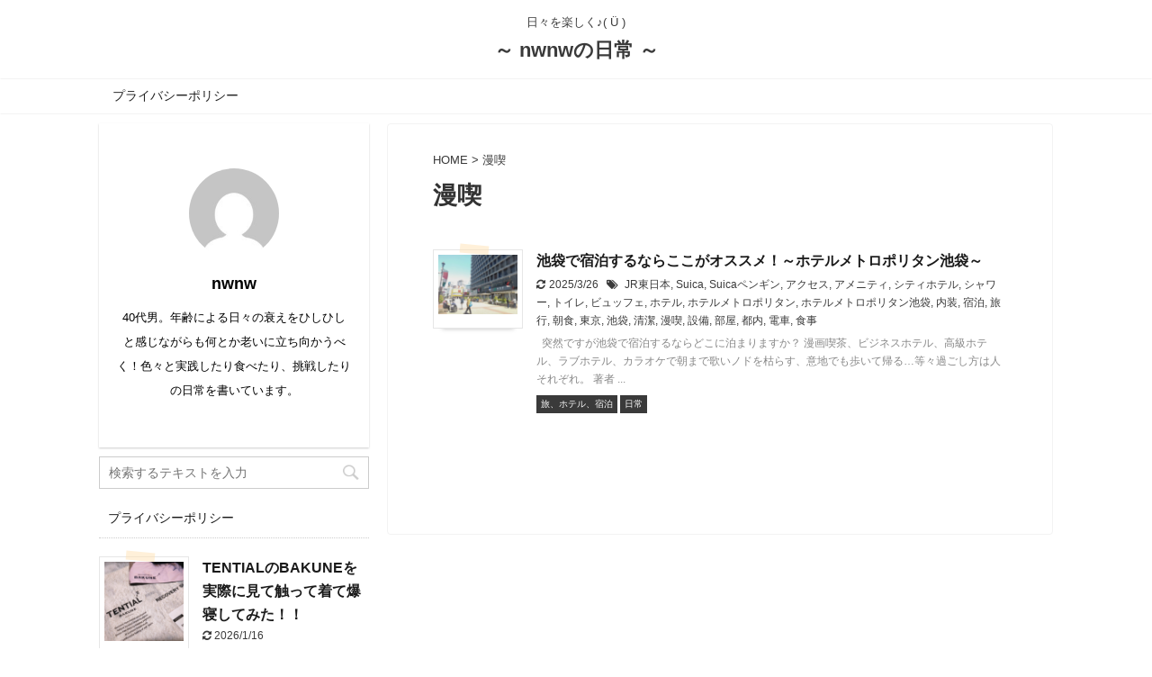

--- FILE ---
content_type: text/html; charset=UTF-8
request_url: https://nwnw0511.com/tag/%E6%BC%AB%E5%96%AB/
body_size: 14235
content:
<!DOCTYPE html>
<!--[if lt IE 7]>
<html class="ie6" lang="ja"> <![endif]-->
<!--[if IE 7]>
<html class="i7" lang="ja"> <![endif]-->
<!--[if IE 8]>
<html class="ie" lang="ja"> <![endif]-->
<!--[if gt IE 8]><!-->
<html lang="ja" class="header-bar-fixable">
	<!--<![endif]-->
	<head prefix="og: http://ogp.me/ns# fb: http://ogp.me/ns/fb# article: http://ogp.me/ns/article#">
		<meta charset="UTF-8" >
		<meta name="viewport" content="width=device-width,initial-scale=1.0,user-scalable=no,viewport-fit=cover">
		<meta name="format-detection" content="telephone=no" >

					<meta name="robots" content="noindex,follow">
		
		<link rel="alternate" type="application/rss+xml" title="～ nwnwの日常 ～ RSS Feed" href="https://nwnw0511.com/feed/" />
		<link rel="pingback" href="https://nwnw0511.com/xmlrpc.php" >
		<!--[if lt IE 9]>
		<script src="https://nwnw0511.com/wp-content/themes/affinger5/js/html5shiv.js"></script>
		<![endif]-->
				<meta name='robots' content='max-image-preview:large' />
<title>漫喫 - ～ nwnwの日常 ～</title>
<link rel='dns-prefetch' href='//ajax.googleapis.com' />
<link rel='dns-prefetch' href='//www.googletagmanager.com' />
<link rel='dns-prefetch' href='//pagead2.googlesyndication.com' />
<style id='wp-img-auto-sizes-contain-inline-css' type='text/css'>
img:is([sizes=auto i],[sizes^="auto," i]){contain-intrinsic-size:3000px 1500px}
/*# sourceURL=wp-img-auto-sizes-contain-inline-css */
</style>
<style id='wp-emoji-styles-inline-css' type='text/css'>

	img.wp-smiley, img.emoji {
		display: inline !important;
		border: none !important;
		box-shadow: none !important;
		height: 1em !important;
		width: 1em !important;
		margin: 0 0.07em !important;
		vertical-align: -0.1em !important;
		background: none !important;
		padding: 0 !important;
	}
/*# sourceURL=wp-emoji-styles-inline-css */
</style>
<style id='wp-block-library-inline-css' type='text/css'>
:root{--wp-block-synced-color:#7a00df;--wp-block-synced-color--rgb:122,0,223;--wp-bound-block-color:var(--wp-block-synced-color);--wp-editor-canvas-background:#ddd;--wp-admin-theme-color:#007cba;--wp-admin-theme-color--rgb:0,124,186;--wp-admin-theme-color-darker-10:#006ba1;--wp-admin-theme-color-darker-10--rgb:0,107,160.5;--wp-admin-theme-color-darker-20:#005a87;--wp-admin-theme-color-darker-20--rgb:0,90,135;--wp-admin-border-width-focus:2px}@media (min-resolution:192dpi){:root{--wp-admin-border-width-focus:1.5px}}.wp-element-button{cursor:pointer}:root .has-very-light-gray-background-color{background-color:#eee}:root .has-very-dark-gray-background-color{background-color:#313131}:root .has-very-light-gray-color{color:#eee}:root .has-very-dark-gray-color{color:#313131}:root .has-vivid-green-cyan-to-vivid-cyan-blue-gradient-background{background:linear-gradient(135deg,#00d084,#0693e3)}:root .has-purple-crush-gradient-background{background:linear-gradient(135deg,#34e2e4,#4721fb 50%,#ab1dfe)}:root .has-hazy-dawn-gradient-background{background:linear-gradient(135deg,#faaca8,#dad0ec)}:root .has-subdued-olive-gradient-background{background:linear-gradient(135deg,#fafae1,#67a671)}:root .has-atomic-cream-gradient-background{background:linear-gradient(135deg,#fdd79a,#004a59)}:root .has-nightshade-gradient-background{background:linear-gradient(135deg,#330968,#31cdcf)}:root .has-midnight-gradient-background{background:linear-gradient(135deg,#020381,#2874fc)}:root{--wp--preset--font-size--normal:16px;--wp--preset--font-size--huge:42px}.has-regular-font-size{font-size:1em}.has-larger-font-size{font-size:2.625em}.has-normal-font-size{font-size:var(--wp--preset--font-size--normal)}.has-huge-font-size{font-size:var(--wp--preset--font-size--huge)}.has-text-align-center{text-align:center}.has-text-align-left{text-align:left}.has-text-align-right{text-align:right}.has-fit-text{white-space:nowrap!important}#end-resizable-editor-section{display:none}.aligncenter{clear:both}.items-justified-left{justify-content:flex-start}.items-justified-center{justify-content:center}.items-justified-right{justify-content:flex-end}.items-justified-space-between{justify-content:space-between}.screen-reader-text{border:0;clip-path:inset(50%);height:1px;margin:-1px;overflow:hidden;padding:0;position:absolute;width:1px;word-wrap:normal!important}.screen-reader-text:focus{background-color:#ddd;clip-path:none;color:#444;display:block;font-size:1em;height:auto;left:5px;line-height:normal;padding:15px 23px 14px;text-decoration:none;top:5px;width:auto;z-index:100000}html :where(.has-border-color){border-style:solid}html :where([style*=border-top-color]){border-top-style:solid}html :where([style*=border-right-color]){border-right-style:solid}html :where([style*=border-bottom-color]){border-bottom-style:solid}html :where([style*=border-left-color]){border-left-style:solid}html :where([style*=border-width]){border-style:solid}html :where([style*=border-top-width]){border-top-style:solid}html :where([style*=border-right-width]){border-right-style:solid}html :where([style*=border-bottom-width]){border-bottom-style:solid}html :where([style*=border-left-width]){border-left-style:solid}html :where(img[class*=wp-image-]){height:auto;max-width:100%}:where(figure){margin:0 0 1em}html :where(.is-position-sticky){--wp-admin--admin-bar--position-offset:var(--wp-admin--admin-bar--height,0px)}@media screen and (max-width:600px){html :where(.is-position-sticky){--wp-admin--admin-bar--position-offset:0px}}

/*# sourceURL=wp-block-library-inline-css */
</style><style id='global-styles-inline-css' type='text/css'>
:root{--wp--preset--aspect-ratio--square: 1;--wp--preset--aspect-ratio--4-3: 4/3;--wp--preset--aspect-ratio--3-4: 3/4;--wp--preset--aspect-ratio--3-2: 3/2;--wp--preset--aspect-ratio--2-3: 2/3;--wp--preset--aspect-ratio--16-9: 16/9;--wp--preset--aspect-ratio--9-16: 9/16;--wp--preset--color--black: #000000;--wp--preset--color--cyan-bluish-gray: #abb8c3;--wp--preset--color--white: #ffffff;--wp--preset--color--pale-pink: #f78da7;--wp--preset--color--vivid-red: #cf2e2e;--wp--preset--color--luminous-vivid-orange: #ff6900;--wp--preset--color--luminous-vivid-amber: #fcb900;--wp--preset--color--light-green-cyan: #7bdcb5;--wp--preset--color--vivid-green-cyan: #00d084;--wp--preset--color--pale-cyan-blue: #8ed1fc;--wp--preset--color--vivid-cyan-blue: #0693e3;--wp--preset--color--vivid-purple: #9b51e0;--wp--preset--color--soft-red: #e6514c;--wp--preset--color--light-grayish-red: #fdebee;--wp--preset--color--vivid-yellow: #ffc107;--wp--preset--color--very-pale-yellow: #fffde7;--wp--preset--color--very-light-gray: #fafafa;--wp--preset--color--very-dark-gray: #313131;--wp--preset--color--original-color-a: #43a047;--wp--preset--color--original-color-b: #795548;--wp--preset--color--original-color-c: #ec407a;--wp--preset--color--original-color-d: #9e9d24;--wp--preset--gradient--vivid-cyan-blue-to-vivid-purple: linear-gradient(135deg,rgb(6,147,227) 0%,rgb(155,81,224) 100%);--wp--preset--gradient--light-green-cyan-to-vivid-green-cyan: linear-gradient(135deg,rgb(122,220,180) 0%,rgb(0,208,130) 100%);--wp--preset--gradient--luminous-vivid-amber-to-luminous-vivid-orange: linear-gradient(135deg,rgb(252,185,0) 0%,rgb(255,105,0) 100%);--wp--preset--gradient--luminous-vivid-orange-to-vivid-red: linear-gradient(135deg,rgb(255,105,0) 0%,rgb(207,46,46) 100%);--wp--preset--gradient--very-light-gray-to-cyan-bluish-gray: linear-gradient(135deg,rgb(238,238,238) 0%,rgb(169,184,195) 100%);--wp--preset--gradient--cool-to-warm-spectrum: linear-gradient(135deg,rgb(74,234,220) 0%,rgb(151,120,209) 20%,rgb(207,42,186) 40%,rgb(238,44,130) 60%,rgb(251,105,98) 80%,rgb(254,248,76) 100%);--wp--preset--gradient--blush-light-purple: linear-gradient(135deg,rgb(255,206,236) 0%,rgb(152,150,240) 100%);--wp--preset--gradient--blush-bordeaux: linear-gradient(135deg,rgb(254,205,165) 0%,rgb(254,45,45) 50%,rgb(107,0,62) 100%);--wp--preset--gradient--luminous-dusk: linear-gradient(135deg,rgb(255,203,112) 0%,rgb(199,81,192) 50%,rgb(65,88,208) 100%);--wp--preset--gradient--pale-ocean: linear-gradient(135deg,rgb(255,245,203) 0%,rgb(182,227,212) 50%,rgb(51,167,181) 100%);--wp--preset--gradient--electric-grass: linear-gradient(135deg,rgb(202,248,128) 0%,rgb(113,206,126) 100%);--wp--preset--gradient--midnight: linear-gradient(135deg,rgb(2,3,129) 0%,rgb(40,116,252) 100%);--wp--preset--font-size--small: 13px;--wp--preset--font-size--medium: 20px;--wp--preset--font-size--large: 36px;--wp--preset--font-size--x-large: 42px;--wp--preset--spacing--20: 0.44rem;--wp--preset--spacing--30: 0.67rem;--wp--preset--spacing--40: 1rem;--wp--preset--spacing--50: 1.5rem;--wp--preset--spacing--60: 2.25rem;--wp--preset--spacing--70: 3.38rem;--wp--preset--spacing--80: 5.06rem;--wp--preset--shadow--natural: 6px 6px 9px rgba(0, 0, 0, 0.2);--wp--preset--shadow--deep: 12px 12px 50px rgba(0, 0, 0, 0.4);--wp--preset--shadow--sharp: 6px 6px 0px rgba(0, 0, 0, 0.2);--wp--preset--shadow--outlined: 6px 6px 0px -3px rgb(255, 255, 255), 6px 6px rgb(0, 0, 0);--wp--preset--shadow--crisp: 6px 6px 0px rgb(0, 0, 0);}:where(.is-layout-flex){gap: 0.5em;}:where(.is-layout-grid){gap: 0.5em;}body .is-layout-flex{display: flex;}.is-layout-flex{flex-wrap: wrap;align-items: center;}.is-layout-flex > :is(*, div){margin: 0;}body .is-layout-grid{display: grid;}.is-layout-grid > :is(*, div){margin: 0;}:where(.wp-block-columns.is-layout-flex){gap: 2em;}:where(.wp-block-columns.is-layout-grid){gap: 2em;}:where(.wp-block-post-template.is-layout-flex){gap: 1.25em;}:where(.wp-block-post-template.is-layout-grid){gap: 1.25em;}.has-black-color{color: var(--wp--preset--color--black) !important;}.has-cyan-bluish-gray-color{color: var(--wp--preset--color--cyan-bluish-gray) !important;}.has-white-color{color: var(--wp--preset--color--white) !important;}.has-pale-pink-color{color: var(--wp--preset--color--pale-pink) !important;}.has-vivid-red-color{color: var(--wp--preset--color--vivid-red) !important;}.has-luminous-vivid-orange-color{color: var(--wp--preset--color--luminous-vivid-orange) !important;}.has-luminous-vivid-amber-color{color: var(--wp--preset--color--luminous-vivid-amber) !important;}.has-light-green-cyan-color{color: var(--wp--preset--color--light-green-cyan) !important;}.has-vivid-green-cyan-color{color: var(--wp--preset--color--vivid-green-cyan) !important;}.has-pale-cyan-blue-color{color: var(--wp--preset--color--pale-cyan-blue) !important;}.has-vivid-cyan-blue-color{color: var(--wp--preset--color--vivid-cyan-blue) !important;}.has-vivid-purple-color{color: var(--wp--preset--color--vivid-purple) !important;}.has-black-background-color{background-color: var(--wp--preset--color--black) !important;}.has-cyan-bluish-gray-background-color{background-color: var(--wp--preset--color--cyan-bluish-gray) !important;}.has-white-background-color{background-color: var(--wp--preset--color--white) !important;}.has-pale-pink-background-color{background-color: var(--wp--preset--color--pale-pink) !important;}.has-vivid-red-background-color{background-color: var(--wp--preset--color--vivid-red) !important;}.has-luminous-vivid-orange-background-color{background-color: var(--wp--preset--color--luminous-vivid-orange) !important;}.has-luminous-vivid-amber-background-color{background-color: var(--wp--preset--color--luminous-vivid-amber) !important;}.has-light-green-cyan-background-color{background-color: var(--wp--preset--color--light-green-cyan) !important;}.has-vivid-green-cyan-background-color{background-color: var(--wp--preset--color--vivid-green-cyan) !important;}.has-pale-cyan-blue-background-color{background-color: var(--wp--preset--color--pale-cyan-blue) !important;}.has-vivid-cyan-blue-background-color{background-color: var(--wp--preset--color--vivid-cyan-blue) !important;}.has-vivid-purple-background-color{background-color: var(--wp--preset--color--vivid-purple) !important;}.has-black-border-color{border-color: var(--wp--preset--color--black) !important;}.has-cyan-bluish-gray-border-color{border-color: var(--wp--preset--color--cyan-bluish-gray) !important;}.has-white-border-color{border-color: var(--wp--preset--color--white) !important;}.has-pale-pink-border-color{border-color: var(--wp--preset--color--pale-pink) !important;}.has-vivid-red-border-color{border-color: var(--wp--preset--color--vivid-red) !important;}.has-luminous-vivid-orange-border-color{border-color: var(--wp--preset--color--luminous-vivid-orange) !important;}.has-luminous-vivid-amber-border-color{border-color: var(--wp--preset--color--luminous-vivid-amber) !important;}.has-light-green-cyan-border-color{border-color: var(--wp--preset--color--light-green-cyan) !important;}.has-vivid-green-cyan-border-color{border-color: var(--wp--preset--color--vivid-green-cyan) !important;}.has-pale-cyan-blue-border-color{border-color: var(--wp--preset--color--pale-cyan-blue) !important;}.has-vivid-cyan-blue-border-color{border-color: var(--wp--preset--color--vivid-cyan-blue) !important;}.has-vivid-purple-border-color{border-color: var(--wp--preset--color--vivid-purple) !important;}.has-vivid-cyan-blue-to-vivid-purple-gradient-background{background: var(--wp--preset--gradient--vivid-cyan-blue-to-vivid-purple) !important;}.has-light-green-cyan-to-vivid-green-cyan-gradient-background{background: var(--wp--preset--gradient--light-green-cyan-to-vivid-green-cyan) !important;}.has-luminous-vivid-amber-to-luminous-vivid-orange-gradient-background{background: var(--wp--preset--gradient--luminous-vivid-amber-to-luminous-vivid-orange) !important;}.has-luminous-vivid-orange-to-vivid-red-gradient-background{background: var(--wp--preset--gradient--luminous-vivid-orange-to-vivid-red) !important;}.has-very-light-gray-to-cyan-bluish-gray-gradient-background{background: var(--wp--preset--gradient--very-light-gray-to-cyan-bluish-gray) !important;}.has-cool-to-warm-spectrum-gradient-background{background: var(--wp--preset--gradient--cool-to-warm-spectrum) !important;}.has-blush-light-purple-gradient-background{background: var(--wp--preset--gradient--blush-light-purple) !important;}.has-blush-bordeaux-gradient-background{background: var(--wp--preset--gradient--blush-bordeaux) !important;}.has-luminous-dusk-gradient-background{background: var(--wp--preset--gradient--luminous-dusk) !important;}.has-pale-ocean-gradient-background{background: var(--wp--preset--gradient--pale-ocean) !important;}.has-electric-grass-gradient-background{background: var(--wp--preset--gradient--electric-grass) !important;}.has-midnight-gradient-background{background: var(--wp--preset--gradient--midnight) !important;}.has-small-font-size{font-size: var(--wp--preset--font-size--small) !important;}.has-medium-font-size{font-size: var(--wp--preset--font-size--medium) !important;}.has-large-font-size{font-size: var(--wp--preset--font-size--large) !important;}.has-x-large-font-size{font-size: var(--wp--preset--font-size--x-large) !important;}
/*# sourceURL=global-styles-inline-css */
</style>

<style id='classic-theme-styles-inline-css' type='text/css'>
/*! This file is auto-generated */
.wp-block-button__link{color:#fff;background-color:#32373c;border-radius:9999px;box-shadow:none;text-decoration:none;padding:calc(.667em + 2px) calc(1.333em + 2px);font-size:1.125em}.wp-block-file__button{background:#32373c;color:#fff;text-decoration:none}
/*# sourceURL=/wp-includes/css/classic-themes.min.css */
</style>
<link rel='stylesheet' id='contact-form-7-css' href='https://nwnw0511.com/wp-content/plugins/contact-form-7/includes/css/styles.css?ver=6.1.4' type='text/css' media='all' />
<link rel='stylesheet' id='toc-screen-css' href='https://nwnw0511.com/wp-content/plugins/table-of-contents-plus/screen.min.css?ver=2411.1' type='text/css' media='all' />
<link rel='stylesheet' id='normalize-css' href='https://nwnw0511.com/wp-content/themes/affinger5/css/normalize.css?ver=1.5.9' type='text/css' media='all' />
<link rel='stylesheet' id='font-awesome-css' href='https://nwnw0511.com/wp-content/themes/affinger5/css/fontawesome/css/font-awesome.min.css?ver=4.7.0' type='text/css' media='all' />
<link rel='stylesheet' id='font-awesome-animation-css' href='https://nwnw0511.com/wp-content/themes/affinger5/css/fontawesome/css/font-awesome-animation.min.css?ver=6.9' type='text/css' media='all' />
<link rel='stylesheet' id='st_svg-css' href='https://nwnw0511.com/wp-content/themes/affinger5/st_svg/style.css?ver=6.9' type='text/css' media='all' />
<link rel='stylesheet' id='slick-css' href='https://nwnw0511.com/wp-content/themes/affinger5/vendor/slick/slick.css?ver=1.8.0' type='text/css' media='all' />
<link rel='stylesheet' id='slick-theme-css' href='https://nwnw0511.com/wp-content/themes/affinger5/vendor/slick/slick-theme.css?ver=1.8.0' type='text/css' media='all' />
<link rel='stylesheet' id='style-css' href='https://nwnw0511.com/wp-content/themes/affinger5/style.css?ver=6.9' type='text/css' media='all' />
<link rel='stylesheet' id='single-css' href='https://nwnw0511.com/wp-content/themes/affinger5/st-rankcss.php' type='text/css' media='all' />
<link rel='stylesheet' id='st-themecss-css' href='https://nwnw0511.com/wp-content/themes/affinger5/st-themecss-loader.php?ver=6.9' type='text/css' media='all' />
<script type="text/javascript" src="//ajax.googleapis.com/ajax/libs/jquery/1.11.3/jquery.min.js?ver=1.11.3" id="jquery-js"></script>

<!-- Site Kit によって追加された Google タグ（gtag.js）スニペット -->
<!-- Google アナリティクス スニペット (Site Kit が追加) -->
<script type="text/javascript" src="https://www.googletagmanager.com/gtag/js?id=G-K0X5GRGKM8" id="google_gtagjs-js" async></script>
<script type="text/javascript" id="google_gtagjs-js-after">
/* <![CDATA[ */
window.dataLayer = window.dataLayer || [];function gtag(){dataLayer.push(arguments);}
gtag("set","linker",{"domains":["nwnw0511.com"]});
gtag("js", new Date());
gtag("set", "developer_id.dZTNiMT", true);
gtag("config", "G-K0X5GRGKM8");
//# sourceURL=google_gtagjs-js-after
/* ]]> */
</script>
<link rel="https://api.w.org/" href="https://nwnw0511.com/wp-json/" /><link rel="alternate" title="JSON" type="application/json" href="https://nwnw0511.com/wp-json/wp/v2/tags/1169" /><meta name="generator" content="Site Kit by Google 1.170.0" /><meta name="google-site-verification" content="7N8HXu22TNR_rJnbJUyIhObzXSnziQiNUzbjPCu3Cr8" />

<!-- Site Kit が追加した Google AdSense メタタグ -->
<meta name="google-adsense-platform-account" content="ca-host-pub-2644536267352236">
<meta name="google-adsense-platform-domain" content="sitekit.withgoogle.com">
<!-- Site Kit が追加した End Google AdSense メタタグ -->
<style type="text/css">.recentcomments a{display:inline !important;padding:0 !important;margin:0 !important;}</style><style type="text/css" id="custom-background-css">
body.custom-background { background-color: #ffffff; }
</style>
	
<!-- Google AdSense スニペット (Site Kit が追加) -->
<script type="text/javascript" async="async" src="https://pagead2.googlesyndication.com/pagead/js/adsbygoogle.js?client=ca-pub-7296296155290948&amp;host=ca-host-pub-2644536267352236" crossorigin="anonymous"></script>

<!-- (ここまで) Google AdSense スニペット (Site Kit が追加) -->
<script data-ad-client="ca-pub-7296296155290948" async src="https://pagead2.googlesyndication.com/pagead/js/adsbygoogle.js"></script><link rel="alternate" type="application/rss+xml" title="RSS" href="https://nwnw0511.com/rsslatest.xml" />			<script>
		(function (i, s, o, g, r, a, m) {
			i['GoogleAnalyticsObject'] = r;
			i[r] = i[r] || function () {
					(i[r].q = i[r].q || []).push(arguments)
				}, i[r].l = 1 * new Date();
			a = s.createElement(o),
				m = s.getElementsByTagName(o)[0];
			a.async = 1;
			a.src = g;
			m.parentNode.insertBefore(a, m)
		})(window, document, 'script', '//www.google-analytics.com/analytics.js', 'ga');

		ga('create', 'UA-159973699-1', 'auto');
		ga('send', 'pageview');

	</script>
				<!-- OGP -->
	
						<meta name="twitter:card" content="summary_large_image">
				<meta name="twitter:site" content="@nwnw26456521">
		<meta name="twitter:title" content="～ nwnwの日常 ～">
		<meta name="twitter:description" content="日々を楽しく♪( Ü )">
		<meta name="twitter:image" content="https://nwnw0511.com/wp-content/themes/affinger5/images/no-img.png">
		<!-- /OGP -->
		



<script>
	jQuery(function(){
		jQuery('.st-btn-open').click(function(){
			jQuery(this).next('.st-slidebox').stop(true, true).slideToggle();
			jQuery(this).addClass('st-btn-open-click');
		});
	});
</script>

	<script>
		jQuery(function(){
		jQuery('.post h2 , .h2modoki').wrapInner('<span class="st-dash-design"></span>');
		}) 
	</script>
<script>
jQuery(function(){
  jQuery('#st-tab-menu li').on('click', function(){
    if(jQuery(this).not('active')){
      jQuery(this).addClass('active').siblings('li').removeClass('active');
      var index = jQuery('#st-tab-menu li').index(this);
      jQuery('#st-tab-box div').eq(index).addClass('active').siblings('div').removeClass('active');
    }
  });
});
</script>

<script>
	jQuery(function(){
		jQuery("#toc_container:not(:has(ul ul))").addClass("only-toc");
		jQuery(".st-ac-box ul:has(.cat-item)").each(function(){
			jQuery(this).addClass("st-ac-cat");
		});
	});
</script>

<script>
	jQuery(function(){
							jQuery( '.post h5:not(.st-css-no):not(.st-matome):not(.rankh5):not(.point):not(.st-cardbox-t):not(.popular-t):not(.kanren-t):not(.popular-t)' ).wrap( '<div class="st-h5husen-shadow"></div>' );
			jQuery( '.h5modoki' ).wrap( '<div class="st-h5husen-shadow"></div>' );
				jQuery('.st-star').parent('.rankh4').css('padding-bottom','5px'); // スターがある場合のランキング見出し調整
	});
</script>

	<script>
		(function (window, document, $, undefined) {
			'use strict';

			var largeScreen = window.matchMedia('screen and (min-width: 960px)');

			function resetStickyPosition() {
				$('.st-sticky, thead th, thead td').css('top', '');
			}

			function updateStickyPosition() {
				var $headerBar      = $('#s-navi dl.acordion');
				var headerBarHeight = $headerBar.height();
				var scrollTop       = $(window).scrollTop();

				$('.st-sticky, thead th, thead td').each(function (index, element) {
					var $element = $(element);
					var tagName  = $element.prop('nodeName');
					var elementTop;

					if (tagName === 'TH' || tagName === 'TD') {
						if ($element.closest('.scroll-box').length) {
							return;
						}

						elementTop = $element.parent('tr').offset().top;
					} else {
						elementTop = $element.offset().top;
					}

					if (scrollTop + headerBarHeight > elementTop) {
						if (parseInt($element.css('top'), 10) !== headerBarHeight) {
							$element.css('top', headerBarHeight);
						}
					} else {
						$element.css('top', '');
					}
				});
			}

			function resetContentPosition() {
				$('header').css('padding-top', '');
				$('#headbox-bg').css('margin-top', '');
			}

			function fixContentPosition() {
				var $headerBar = $('#s-navi dl.acordion');
				var height     = $headerBar.height();

				$headerBar.css('padding-top', height);
				$headerBar.css('margin-top', -height);
			}

			function onScroll() {
				updateStickyPosition();
			}

			function onLargeScreen() {
				$(window).off('scroll', onScroll);

				resetContentPosition();
				resetStickyPosition();
			}

			function onSmallScreen() {
				$(window).on('scroll', onScroll);

				fixContentPosition();
				updateStickyPosition();
			}

			function initialize() {
				largeScreen.addListener(function (mql) {
					if (mql.matches) {
						onLargeScreen();
					} else {
						onSmallScreen();
					}
				});

				if (largeScreen.matches) {
					onLargeScreen();
				} else {
					onSmallScreen();
				}
			}

			$(function () {
				initialize();
			});
		}(window, window.document, jQuery));

		$(function() { 
			$( window ).scroll( function () {
				if ( jQuery(this).scrollTop() > 100 ) {
					$('#s-navi dl.acordion').addClass('ac-shadow');
				} else {
					$('#s-navi dl.acordion').removeClass('ac-shadow');
				}
			});
		});
	</script>
			</head>
	<body class="archive tag tag-1169 custom-background wp-theme-affinger5 not-front-page" >

				<div id="st-ami">
				<div id="wrapper" class="">
				<div id="wrapper-in">
					<header id="st-headwide">
						<div id="headbox-bg">
							<div id="headbox">

									<nav id="s-navi" class="pcnone" data-st-nav data-st-nav-type="fixed">
			<dl class="acordion is-active" data-st-nav-primary>
				<dt class="trigger">
					<p class="acordion_button"><span class="op"><i class="fa st-svg-menu_thin"></i></span></p>
					
								<!-- 追加メニュー -->
								
								<!-- 追加メニュー2 -->
								
									</dt>

				<dd class="acordion_tree">
					<div class="acordion_tree_content">

						

														<div class="menu"><ul>
<li class="page_item page-item-3"><a href="https://nwnw0511.com/privacy-policy/"><span class="menu-item-label">プライバシーポリシー</span></a></li>
</ul></div>
							<div class="clear"></div>

						
					</div>
				</dd>
			</dl>

					</nav>
	
								<div id="header-l">
									
									<div id="st-text-logo">
										
            
			
				<!-- キャプション -->
				                
					              		 	 <p class="descr sitenametop">
               		     	日々を楽しく♪( Ü )               			 </p>
					                    
				                
				<!-- ロゴ又はブログ名 -->
				              		  <p class="sitename"><a href="https://nwnw0511.com/">
                  		                      		    ～ nwnwの日常 ～                   		               		  </a></p>
            					<!-- ロゴ又はブログ名ここまで -->

			    
		
    									</div>
								</div><!-- /#header-l -->

								<div id="header-r" class="smanone">
									
								</div><!-- /#header-r -->
							</div><!-- /#headbox-bg -->
						</div><!-- /#headbox clearfix -->

						
						
						
						
											
	<div id="gazou-wide">
							<div id="st-menubox">
			<div id="st-menuwide">
				<nav class="menu"><ul>
<li class="page_item page-item-3"><a href="https://nwnw0511.com/privacy-policy/">プライバシーポリシー</a></li>
</ul></nav>
			</div>
		</div>
			
		
			</div>
					
					
					</header>

					

					<div id="content-w">

					
					
					


<div id="content" class="clearfix">
	<div id="contentInner">
		<main >
			<article>
				<!--ぱんくず -->
									<div id="breadcrumb">
					<ol>
						<li><a href="https://nwnw0511.com"><span>HOME</span></a> > </li>
						<li>漫喫</li>
					</ol>
					</div>
								<!--/ ぱんくず -->
				<!--ループ開始-->
				<h1 class="entry-title">
											漫喫									</h1>
				<div class="kanren ">
						<dl class="clearfix">
			<dt><a href="https://nwnw0511.com/ikebukuro-hotel-metropolitan/">
											<img width="2560" height="1920" src="https://nwnw0511.com/wp-content/uploads/2023/03/23-03-16-03-12-11-042_deco-scaled.jpg" class="attachment-full size-full wp-post-image" alt="" decoding="async" fetchpriority="high" srcset="https://nwnw0511.com/wp-content/uploads/2023/03/23-03-16-03-12-11-042_deco-scaled.jpg 2560w, https://nwnw0511.com/wp-content/uploads/2023/03/23-03-16-03-12-11-042_deco-800x600.jpg 800w, https://nwnw0511.com/wp-content/uploads/2023/03/23-03-16-03-12-11-042_deco-768x576.jpg 768w, https://nwnw0511.com/wp-content/uploads/2023/03/23-03-16-03-12-11-042_deco-1536x1152.jpg 1536w, https://nwnw0511.com/wp-content/uploads/2023/03/23-03-16-03-12-11-042_deco-2048x1536.jpg 2048w" sizes="(max-width: 2560px) 100vw, 2560px" />									</a></dt>
			<dd>
								<h3><a href="https://nwnw0511.com/ikebukuro-hotel-metropolitan/">
						池袋で宿泊するならここがオススメ！～ホテルメトロポリタン池袋～					</a></h3>

					<div class="blog_info">
		<p>
							<i class="fa fa-refresh"></i>2025/3/26										&nbsp;<span class="pcone">
						<i class="fa fa-tags"></i>&nbsp;<a href="https://nwnw0511.com/tag/jr%e6%9d%b1%e6%97%a5%e6%9c%ac/" rel="tag">JR東日本</a>, <a href="https://nwnw0511.com/tag/suica/" rel="tag">Suica</a>, <a href="https://nwnw0511.com/tag/suica%e3%83%9a%e3%83%b3%e3%82%ae%e3%83%b3/" rel="tag">Suicaペンギン</a>, <a href="https://nwnw0511.com/tag/%e3%82%a2%e3%82%af%e3%82%bb%e3%82%b9/" rel="tag">アクセス</a>, <a href="https://nwnw0511.com/tag/%e3%82%a2%e3%83%a1%e3%83%8b%e3%83%86%e3%82%a3/" rel="tag">アメニティ</a>, <a href="https://nwnw0511.com/tag/%e3%82%b7%e3%83%86%e3%82%a3%e3%83%9b%e3%83%86%e3%83%ab/" rel="tag">シティホテル</a>, <a href="https://nwnw0511.com/tag/%e3%82%b7%e3%83%a3%e3%83%af%e3%83%bc/" rel="tag">シャワー</a>, <a href="https://nwnw0511.com/tag/%e3%83%88%e3%82%a4%e3%83%ac/" rel="tag">トイレ</a>, <a href="https://nwnw0511.com/tag/%e3%83%93%e3%83%a5%e3%83%83%e3%83%95%e3%82%a7/" rel="tag">ビュッフェ</a>, <a href="https://nwnw0511.com/tag/%e3%83%9b%e3%83%86%e3%83%ab/" rel="tag">ホテル</a>, <a href="https://nwnw0511.com/tag/%e3%83%9b%e3%83%86%e3%83%ab%e3%83%a1%e3%83%88%e3%83%ad%e3%83%9d%e3%83%aa%e3%82%bf%e3%83%b3/" rel="tag">ホテルメトロポリタン</a>, <a href="https://nwnw0511.com/tag/%e3%83%9b%e3%83%86%e3%83%ab%e3%83%a1%e3%83%88%e3%83%ad%e3%83%9d%e3%83%aa%e3%82%bf%e3%83%b3%e6%b1%a0%e8%a2%8b/" rel="tag">ホテルメトロポリタン池袋</a>, <a href="https://nwnw0511.com/tag/%e5%86%85%e8%a3%85/" rel="tag">内装</a>, <a href="https://nwnw0511.com/tag/%e5%ae%bf%e6%b3%8a/" rel="tag">宿泊</a>, <a href="https://nwnw0511.com/tag/%e6%97%85%e8%a1%8c/" rel="tag">旅行</a>, <a href="https://nwnw0511.com/tag/%e6%9c%9d%e9%a3%9f/" rel="tag">朝食</a>, <a href="https://nwnw0511.com/tag/%e6%9d%b1%e4%ba%ac/" rel="tag">東京</a>, <a href="https://nwnw0511.com/tag/%e6%b1%a0%e8%a2%8b/" rel="tag">池袋</a>, <a href="https://nwnw0511.com/tag/%e6%b8%85%e6%bd%94/" rel="tag">清潔</a>, <a href="https://nwnw0511.com/tag/%e6%bc%ab%e5%96%ab/" rel="tag">漫喫</a>, <a href="https://nwnw0511.com/tag/%e8%a8%ad%e5%82%99/" rel="tag">設備</a>, <a href="https://nwnw0511.com/tag/%e9%83%a8%e5%b1%8b/" rel="tag">部屋</a>, <a href="https://nwnw0511.com/tag/%e9%83%bd%e5%86%85/" rel="tag">都内</a>, <a href="https://nwnw0511.com/tag/%e9%9b%bb%e8%bb%8a/" rel="tag">電車</a>, <a href="https://nwnw0511.com/tag/%e9%a3%9f%e4%ba%8b/" rel="tag">食事</a>				</span></p>
				</div>

					<div class="st-excerpt smanone">
		<p>&nbsp; 突然ですが池袋で宿泊するならどこに泊まりますか？ 漫画喫茶、ビジネスホテル、高級ホテル、ラブホテル、カラオケで朝まで歌いノドを枯らす、意地でも歩いて帰る…等々過ごし方は人それぞれ。 著者 ... </p>
	</div>
				<div class="st-catgroup-under">
	
	<p class="st-catgroup itiran-category">
		<a href="https://nwnw0511.com/category/%e6%97%85%e3%80%81%e3%83%9b%e3%83%86%e3%83%ab%e3%80%81%e5%ae%bf%e6%b3%8a/" title="View all posts in 旅、ホテル、宿泊" rel="category tag"><span class="catname st-catid1126">旅、ホテル、宿泊</span></a> <a href="https://nwnw0511.com/category/%e6%97%a5%e5%b8%b8/" title="View all posts in 日常" rel="category tag"><span class="catname st-catid11">日常</span></a>	</p>
</div>			</dd>
		</dl>
	</div>
					<div class="st-pagelink">
		<div class="st-pagelink-in">
				</div>
	</div>
			</article>
		</main>
	</div>
	<!-- /#contentInner -->
	<div id="side">
	<aside>

					<div class="side-topad">
				<div id="authorst_widget-1" class="ad widget_authorst_widget"><div class="st-author-box st-author-master">

<div class="st-author-profile">
		<div class="st-author-profile-avatar">
					<img alt='' src='https://secure.gravatar.com/avatar/c8fc57567438a5f11faf8bd6f797d1b35af6cda93522a6aab5cd569d16a53d0a?s=150&#038;d=mm&#038;r=g' srcset='https://secure.gravatar.com/avatar/c8fc57567438a5f11faf8bd6f797d1b35af6cda93522a6aab5cd569d16a53d0a?s=300&#038;d=mm&#038;r=g 2x' class='avatar avatar-150 photo' height='150' width='150' loading='lazy' decoding='async'/>			</div>

	<div class="post st-author-profile-content">
		<p class="st-author-nickname">nwnw</p>
		<p class="st-author-description">40代男。年齢による日々の衰えをひしひしと感じながらも何とか老いに立ち向かうべく！色々と実践したり食べたり、挑戦したりの日常を書いています。</p>
		<div class="sns">
			<ul class="profile-sns clearfix">

				
				
				
				
				
				
				
				
			</ul>
		</div>
			</div>
</div>
</div></div><div id="search-3" class="ad widget_search"><div id="search">
	<form method="get" id="searchform" action="https://nwnw0511.com/">
		<label class="hidden" for="s">
					</label>
		<input type="text" placeholder="検索するテキストを入力" value="" name="s" id="s" />
		<input type="image" src="https://nwnw0511.com/wp-content/themes/affinger5/images/search.png" alt="検索" id="searchsubmit" />
	</form>
</div>
<!-- /stinger --> </div><div id="sidemenu_widget-1" class="ad widget_sidemenu_widget"><div id="sidebg"><div><ul>
<li class="page_item page-item-3"><a href="https://nwnw0511.com/privacy-policy/">プライバシーポリシー</a></li>
</ul></div>
</div></div>			</div>
		
					<div class="kanren ">
										<dl class="clearfix">
				<dt><a href="https://nwnw0511.com/tential%e3%81%aebakune%e3%82%92%e5%ae%9f%e9%9a%9b%e3%81%ab%e8%a6%8b%e3%81%a6%e8%a7%a6%e3%81%a3%e3%81%a6%e7%9d%80%e3%81%a6%e7%88%86%e5%af%9d%e3%81%97%e3%81%a6%e3%81%bf%e3%81%9f%ef%bc%81%ef%bc%81/">
													<img width="2560" height="2560" src="https://nwnw0511.com/wp-content/uploads/2023/06/DSC_40402-scaled.jpg" class="attachment-full size-full wp-post-image" alt="" decoding="async" loading="lazy" srcset="https://nwnw0511.com/wp-content/uploads/2023/06/DSC_40402-scaled.jpg 2560w, https://nwnw0511.com/wp-content/uploads/2023/06/DSC_40402-600x600.jpg 600w, https://nwnw0511.com/wp-content/uploads/2023/06/DSC_40402-768x768.jpg 768w, https://nwnw0511.com/wp-content/uploads/2023/06/DSC_40402-1536x1536.jpg 1536w, https://nwnw0511.com/wp-content/uploads/2023/06/DSC_40402-2048x2048.jpg 2048w, https://nwnw0511.com/wp-content/uploads/2023/06/DSC_40402-150x150.jpg 150w, https://nwnw0511.com/wp-content/uploads/2023/06/DSC_40402-100x100.jpg 100w" sizes="auto, (max-width: 2560px) 100vw, 2560px" />											</a></dt>
				<dd>
										<h5 class="kanren-t"><a href="https://nwnw0511.com/tential%e3%81%aebakune%e3%82%92%e5%ae%9f%e9%9a%9b%e3%81%ab%e8%a6%8b%e3%81%a6%e8%a7%a6%e3%81%a3%e3%81%a6%e7%9d%80%e3%81%a6%e7%88%86%e5%af%9d%e3%81%97%e3%81%a6%e3%81%bf%e3%81%9f%ef%bc%81%ef%bc%81/">TENTIALのBAKUNEを実際に見て触って着て爆寝してみた！！</a></h5>
						<div class="blog_info">
		<p>
							<i class="fa fa-refresh"></i>2026/1/16					</p>
	</div>
										<div class="st-catgroup-under">
	
	<p class="st-catgroup itiran-category">
		<a href="https://nwnw0511.com/category/%e5%81%a5%e5%ba%b7%e3%80%81%e7%be%8e%e5%ae%b9/" title="View all posts in 健康、美容" rel="category tag"><span class="catname st-catid491">健康、美容</span></a> <a href="https://nwnw0511.com/category/%e6%97%a5%e5%b8%b8/" title="View all posts in 日常" rel="category tag"><span class="catname st-catid11">日常</span></a>	</p>
</div>				</dd>
			</dl>
								<dl class="clearfix">
				<dt><a href="https://nwnw0511.com/ikebukuro-hotel-metropolitan/">
													<img width="2560" height="1920" src="https://nwnw0511.com/wp-content/uploads/2023/03/23-03-16-03-12-11-042_deco-scaled.jpg" class="attachment-full size-full wp-post-image" alt="" decoding="async" loading="lazy" srcset="https://nwnw0511.com/wp-content/uploads/2023/03/23-03-16-03-12-11-042_deco-scaled.jpg 2560w, https://nwnw0511.com/wp-content/uploads/2023/03/23-03-16-03-12-11-042_deco-800x600.jpg 800w, https://nwnw0511.com/wp-content/uploads/2023/03/23-03-16-03-12-11-042_deco-768x576.jpg 768w, https://nwnw0511.com/wp-content/uploads/2023/03/23-03-16-03-12-11-042_deco-1536x1152.jpg 1536w, https://nwnw0511.com/wp-content/uploads/2023/03/23-03-16-03-12-11-042_deco-2048x1536.jpg 2048w" sizes="auto, (max-width: 2560px) 100vw, 2560px" />											</a></dt>
				<dd>
										<h5 class="kanren-t"><a href="https://nwnw0511.com/ikebukuro-hotel-metropolitan/">池袋で宿泊するならここがオススメ！～ホテルメトロポリタン池袋～</a></h5>
						<div class="blog_info">
		<p>
							<i class="fa fa-refresh"></i>2025/3/26					</p>
	</div>
										<div class="st-catgroup-under">
	
	<p class="st-catgroup itiran-category">
		<a href="https://nwnw0511.com/category/%e6%97%85%e3%80%81%e3%83%9b%e3%83%86%e3%83%ab%e3%80%81%e5%ae%bf%e6%b3%8a/" title="View all posts in 旅、ホテル、宿泊" rel="category tag"><span class="catname st-catid1126">旅、ホテル、宿泊</span></a> <a href="https://nwnw0511.com/category/%e6%97%a5%e5%b8%b8/" title="View all posts in 日常" rel="category tag"><span class="catname st-catid11">日常</span></a>	</p>
</div>				</dd>
			</dl>
								<dl class="clearfix">
				<dt><a href="https://nwnw0511.com/daily200omo5/">
													<img width="1414" height="1414" src="https://nwnw0511.com/wp-content/uploads/2022/06/IMG_20220602_224525483.jpg" class="attachment-full size-full wp-post-image" alt="" decoding="async" loading="lazy" srcset="https://nwnw0511.com/wp-content/uploads/2022/06/IMG_20220602_224525483.jpg 1414w, https://nwnw0511.com/wp-content/uploads/2022/06/IMG_20220602_224525483-600x600.jpg 600w, https://nwnw0511.com/wp-content/uploads/2022/06/IMG_20220602_224525483-768x768.jpg 768w, https://nwnw0511.com/wp-content/uploads/2022/06/IMG_20220602_224525483-150x150.jpg 150w, https://nwnw0511.com/wp-content/uploads/2022/06/IMG_20220602_224525483-100x100.jpg 100w" sizes="auto, (max-width: 1414px) 100vw, 1414px" />											</a></dt>
				<dd>
										<h5 class="kanren-t"><a href="https://nwnw0511.com/daily200omo5/">話題の OMO5東京大塚 by 星野リゾートに泊まってみた！</a></h5>
						<div class="blog_info">
		<p>
							<i class="fa fa-refresh"></i>2025/3/26					</p>
	</div>
										<div class="st-catgroup-under">
	
	<p class="st-catgroup itiran-category">
		<a href="https://nwnw0511.com/category/%e6%97%85%e3%80%81%e3%83%9b%e3%83%86%e3%83%ab%e3%80%81%e5%ae%bf%e6%b3%8a/" title="View all posts in 旅、ホテル、宿泊" rel="category tag"><span class="catname st-catid1126">旅、ホテル、宿泊</span></a> <a href="https://nwnw0511.com/category/%e6%97%a5%e5%b8%b8/" title="View all posts in 日常" rel="category tag"><span class="catname st-catid11">日常</span></a>	</p>
</div>				</dd>
			</dl>
								<dl class="clearfix">
				<dt><a href="https://nwnw0511.com/daily191zone-infinity-gate/">
													<img width="800" height="800" src="https://nwnw0511.com/wp-content/uploads/2021/09/DSC_3058-scaled-e1632630823405.jpg" class="attachment-full size-full wp-post-image" alt="" decoding="async" loading="lazy" />											</a></dt>
				<dd>
										<h5 class="kanren-t"><a href="https://nwnw0511.com/daily191zone-infinity-gate/">新作続々！話題の白ゾーン飲んでみた！～ZONe infinity Gate～</a></h5>
						<div class="blog_info">
		<p>
							<i class="fa fa-clock-o"></i>2021/9/26					</p>
	</div>
										<div class="st-catgroup-under">
	
	<p class="st-catgroup itiran-category">
		<a href="https://nwnw0511.com/category/%e6%97%a5%e5%b8%b8/" title="View all posts in 日常" rel="category tag"><span class="catname st-catid11">日常</span></a>	</p>
</div>				</dd>
			</dl>
								<dl class="clearfix">
				<dt><a href="https://nwnw0511.com/daily134chillout/">
													<img width="800" height="800" src="https://nwnw0511.com/wp-content/uploads/2020/10/DSC_2886-scaled-e1631972172604.jpg" class="attachment-full size-full wp-post-image" alt="" decoding="async" loading="lazy" />											</a></dt>
				<dd>
										<h5 class="kanren-t"><a href="https://nwnw0511.com/daily134chillout/">ひと息ついてチルしませんか？～リラクゼーションドリンク CHILL OUT ～</a></h5>
						<div class="blog_info">
		<p>
							<i class="fa fa-refresh"></i>2021/9/18					</p>
	</div>
										<div class="st-catgroup-under">
	
	<p class="st-catgroup itiran-category">
		<a href="https://nwnw0511.com/category/%e5%81%a5%e5%ba%b7%e3%80%81%e7%be%8e%e5%ae%b9/" title="View all posts in 健康、美容" rel="category tag"><span class="catname st-catid491">健康、美容</span></a> <a href="https://nwnw0511.com/category/%e6%97%a5%e5%b8%b8/" title="View all posts in 日常" rel="category tag"><span class="catname st-catid11">日常</span></a>	</p>
</div>				</dd>
			</dl>
					</div>
		
					<div id="mybox">
				<div id="search-2" class="ad widget_search"><div id="search">
	<form method="get" id="searchform" action="https://nwnw0511.com/">
		<label class="hidden" for="s">
					</label>
		<input type="text" placeholder="検索するテキストを入力" value="" name="s" id="s" />
		<input type="image" src="https://nwnw0511.com/wp-content/themes/affinger5/images/search.png" alt="検索" id="searchsubmit" />
	</form>
</div>
<!-- /stinger --> </div>
		<div id="recent-posts-2" class="ad widget_recent_entries">
		<h4 class="menu_underh2"><span>最近の投稿</span></h4>
		<ul>
											<li>
					<a href="https://nwnw0511.com/tential%e3%81%aebakune%e3%82%92%e5%ae%9f%e9%9a%9b%e3%81%ab%e8%a6%8b%e3%81%a6%e8%a7%a6%e3%81%a3%e3%81%a6%e7%9d%80%e3%81%a6%e7%88%86%e5%af%9d%e3%81%97%e3%81%a6%e3%81%bf%e3%81%9f%ef%bc%81%ef%bc%81/">TENTIALのBAKUNEを実際に見て触って着て爆寝してみた！！</a>
									</li>
											<li>
					<a href="https://nwnw0511.com/ikebukuro-hotel-metropolitan/">池袋で宿泊するならここがオススメ！～ホテルメトロポリタン池袋～</a>
									</li>
											<li>
					<a href="https://nwnw0511.com/daily200omo5/">話題の OMO5東京大塚 by 星野リゾートに泊まってみた！</a>
									</li>
											<li>
					<a href="https://nwnw0511.com/daily191zone-infinity-gate/">新作続々！話題の白ゾーン飲んでみた！～ZONe infinity Gate～</a>
									</li>
											<li>
					<a href="https://nwnw0511.com/daily134chillout/">ひと息ついてチルしませんか？～リラクゼーションドリンク CHILL OUT ～</a>
									</li>
					</ul>

		</div><div id="recent-comments-2" class="ad widget_recent_comments"><h4 class="menu_underh2"><span>最近のコメント</span></h4><ul id="recentcomments"></ul></div><div id="categories-3" class="ad widget_categories"><h4 class="menu_underh2"><span>カテゴリー</span></h4>
			<ul>
					<li class="cat-item cat-item-889"><a href="https://nwnw0511.com/category/%e4%bb%95%e4%ba%8b%e3%80%81%e8%bb%a2%e8%81%b7/" ><span class="cat-item-label">仕事、転職</span></a>
</li>
	<li class="cat-item cat-item-491"><a href="https://nwnw0511.com/category/%e5%81%a5%e5%ba%b7%e3%80%81%e7%be%8e%e5%ae%b9/" ><span class="cat-item-label">健康、美容</span></a>
</li>
	<li class="cat-item cat-item-1126"><a href="https://nwnw0511.com/category/%e6%97%85%e3%80%81%e3%83%9b%e3%83%86%e3%83%ab%e3%80%81%e5%ae%bf%e6%b3%8a/" ><span class="cat-item-label">旅、ホテル、宿泊</span></a>
</li>
	<li class="cat-item cat-item-11"><a href="https://nwnw0511.com/category/%e6%97%a5%e5%b8%b8/" ><span class="cat-item-label">日常</span></a>
</li>
	<li class="cat-item cat-item-1"><a href="https://nwnw0511.com/category/%e6%9c%aa%e5%88%86%e9%a1%9e/" ><span class="cat-item-label">未分類</span></a>
</li>
			</ul>

			</div>			</div>
		
		<div id="scrollad">
						<!--ここにgoogleアドセンスコードを貼ると規約違反になるので注意して下さい-->
	<div id="archives-2" class="ad widget_archive"><h4 class="menu_underh2" style="text-align:left;"><span>アーカイブ</span></h4>
			<ul>
					<li><a href='https://nwnw0511.com/2025/03/'>2025年3月</a></li>
	<li><a href='https://nwnw0511.com/2023/03/'>2023年3月</a></li>
	<li><a href='https://nwnw0511.com/2022/06/'>2022年6月</a></li>
	<li><a href='https://nwnw0511.com/2021/09/'>2021年9月</a></li>
	<li><a href='https://nwnw0511.com/2021/06/'>2021年6月</a></li>
	<li><a href='https://nwnw0511.com/2021/05/'>2021年5月</a></li>
	<li><a href='https://nwnw0511.com/2021/04/'>2021年4月</a></li>
	<li><a href='https://nwnw0511.com/2021/03/'>2021年3月</a></li>
	<li><a href='https://nwnw0511.com/2021/01/'>2021年1月</a></li>
	<li><a href='https://nwnw0511.com/2020/12/'>2020年12月</a></li>
	<li><a href='https://nwnw0511.com/2020/11/'>2020年11月</a></li>
	<li><a href='https://nwnw0511.com/2020/10/'>2020年10月</a></li>
	<li><a href='https://nwnw0511.com/2020/09/'>2020年9月</a></li>
	<li><a href='https://nwnw0511.com/2020/08/'>2020年8月</a></li>
	<li><a href='https://nwnw0511.com/2020/07/'>2020年7月</a></li>
	<li><a href='https://nwnw0511.com/2020/06/'>2020年6月</a></li>
	<li><a href='https://nwnw0511.com/2020/05/'>2020年5月</a></li>
	<li><a href='https://nwnw0511.com/2020/04/'>2020年4月</a></li>
	<li><a href='https://nwnw0511.com/2020/03/'>2020年3月</a></li>
			</ul>

			</div><div id="categories-2" class="ad widget_categories"><h4 class="menu_underh2" style="text-align:left;"><span>カテゴリー</span></h4>
			<ul>
					<li class="cat-item cat-item-889"><a href="https://nwnw0511.com/category/%e4%bb%95%e4%ba%8b%e3%80%81%e8%bb%a2%e8%81%b7/" ><span class="cat-item-label">仕事、転職</span></a>
</li>
	<li class="cat-item cat-item-491"><a href="https://nwnw0511.com/category/%e5%81%a5%e5%ba%b7%e3%80%81%e7%be%8e%e5%ae%b9/" ><span class="cat-item-label">健康、美容</span></a>
</li>
	<li class="cat-item cat-item-1126"><a href="https://nwnw0511.com/category/%e6%97%85%e3%80%81%e3%83%9b%e3%83%86%e3%83%ab%e3%80%81%e5%ae%bf%e6%b3%8a/" ><span class="cat-item-label">旅、ホテル、宿泊</span></a>
</li>
	<li class="cat-item cat-item-11"><a href="https://nwnw0511.com/category/%e6%97%a5%e5%b8%b8/" ><span class="cat-item-label">日常</span></a>
</li>
	<li class="cat-item cat-item-1"><a href="https://nwnw0511.com/category/%e6%9c%aa%e5%88%86%e9%a1%9e/" ><span class="cat-item-label">未分類</span></a>
</li>
			</ul>

			</div><div id="meta-2" class="ad widget_meta"><h4 class="menu_underh2" style="text-align:left;"><span>メタ情報</span></h4>
		<ul>
						<li><a href="https://nwnw0511.com/wp-login.php">ログイン</a></li>
			<li><a href="https://nwnw0511.com/feed/">投稿フィード</a></li>
			<li><a href="https://nwnw0511.com/comments/feed/">コメントフィード</a></li>

			<li><a href="https://ja.wordpress.org/">WordPress.org</a></li>
		</ul>

		</div>			
		</div>
	</aside>
</div>
<!-- /#side -->
</div>
<!--/#content -->
</div><!-- /contentw -->
<footer>
	<div id="footer">
		<div id="footer-in">
			
							<div id="st-footer-logo-wrapper">
					<!-- フッターのメインコンテンツ -->


	<div id="st-text-logo">

		<h3 class="footerlogo">
		<!-- ロゴ又はブログ名 -->
					<a href="https://nwnw0511.com/">
														～ nwnwの日常 ～												</a>
				</h3>
					<p class="footer-description">
				<a href="https://nwnw0511.com/">日々を楽しく♪( Ü )</a>
			</p>

	</div>
		

						<div class="st-footer-tel">
				
			</div>
			
				</div>
					</div>
	</div>
</footer>
</div>
<!-- /#wrapperin -->
</div>
<!-- /#wrapper -->
</div><!-- /#st-ami -->
<script type="speculationrules">
{"prefetch":[{"source":"document","where":{"and":[{"href_matches":"/*"},{"not":{"href_matches":["/wp-*.php","/wp-admin/*","/wp-content/uploads/*","/wp-content/*","/wp-content/plugins/*","/wp-content/themes/affinger5/*","/*\\?(.+)"]}},{"not":{"selector_matches":"a[rel~=\"nofollow\"]"}},{"not":{"selector_matches":".no-prefetch, .no-prefetch a"}}]},"eagerness":"conservative"}]}
</script>
<p class="copyr" data-copyr>Copyright&copy; ～ nwnwの日常 ～ ,  2026 All&ensp;Rights Reserved Powered by <a href="http://manualstinger.com/cr" rel="nofollow">AFFINGER5</a>.</p><script type="text/javascript" src="https://nwnw0511.com/wp-includes/js/dist/hooks.min.js?ver=dd5603f07f9220ed27f1" id="wp-hooks-js"></script>
<script type="text/javascript" src="https://nwnw0511.com/wp-includes/js/dist/i18n.min.js?ver=c26c3dc7bed366793375" id="wp-i18n-js"></script>
<script type="text/javascript" id="wp-i18n-js-after">
/* <![CDATA[ */
wp.i18n.setLocaleData( { 'text direction\u0004ltr': [ 'ltr' ] } );
//# sourceURL=wp-i18n-js-after
/* ]]> */
</script>
<script type="text/javascript" src="https://nwnw0511.com/wp-content/plugins/contact-form-7/includes/swv/js/index.js?ver=6.1.4" id="swv-js"></script>
<script type="text/javascript" id="contact-form-7-js-translations">
/* <![CDATA[ */
( function( domain, translations ) {
	var localeData = translations.locale_data[ domain ] || translations.locale_data.messages;
	localeData[""].domain = domain;
	wp.i18n.setLocaleData( localeData, domain );
} )( "contact-form-7", {"translation-revision-date":"2025-11-30 08:12:23+0000","generator":"GlotPress\/4.0.3","domain":"messages","locale_data":{"messages":{"":{"domain":"messages","plural-forms":"nplurals=1; plural=0;","lang":"ja_JP"},"This contact form is placed in the wrong place.":["\u3053\u306e\u30b3\u30f3\u30bf\u30af\u30c8\u30d5\u30a9\u30fc\u30e0\u306f\u9593\u9055\u3063\u305f\u4f4d\u7f6e\u306b\u7f6e\u304b\u308c\u3066\u3044\u307e\u3059\u3002"],"Error:":["\u30a8\u30e9\u30fc:"]}},"comment":{"reference":"includes\/js\/index.js"}} );
//# sourceURL=contact-form-7-js-translations
/* ]]> */
</script>
<script type="text/javascript" id="contact-form-7-js-before">
/* <![CDATA[ */
var wpcf7 = {
    "api": {
        "root": "https:\/\/nwnw0511.com\/wp-json\/",
        "namespace": "contact-form-7\/v1"
    }
};
//# sourceURL=contact-form-7-js-before
/* ]]> */
</script>
<script type="text/javascript" src="https://nwnw0511.com/wp-content/plugins/contact-form-7/includes/js/index.js?ver=6.1.4" id="contact-form-7-js"></script>
<script type="text/javascript" id="toc-front-js-extra">
/* <![CDATA[ */
var tocplus = {"smooth_scroll":"1","visibility_show":"\u8868\u793a","visibility_hide":"\u975e\u8868\u793a","width":"Auto"};
//# sourceURL=toc-front-js-extra
/* ]]> */
</script>
<script type="text/javascript" src="https://nwnw0511.com/wp-content/plugins/table-of-contents-plus/front.min.js?ver=2411.1" id="toc-front-js"></script>
<script type="text/javascript" src="https://nwnw0511.com/wp-content/plugins/ad-invalid-click-protector/assets/js/js.cookie.min.js?ver=3.0.0" id="js-cookie-js"></script>
<script type="text/javascript" src="https://nwnw0511.com/wp-content/plugins/ad-invalid-click-protector/assets/js/jquery.iframetracker.min.js?ver=2.1.0" id="js-iframe-tracker-js"></script>
<script type="text/javascript" id="aicp-js-extra">
/* <![CDATA[ */
var AICP = {"ajaxurl":"https://nwnw0511.com/wp-admin/admin-ajax.php","nonce":"492b2a799e","ip":"3.15.197.188","clickLimit":"3","clickCounterCookieExp":"3","banDuration":"18","countryBlockCheck":"No","banCountryList":""};
//# sourceURL=aicp-js-extra
/* ]]> */
</script>
<script type="text/javascript" src="https://nwnw0511.com/wp-content/plugins/ad-invalid-click-protector/assets/js/aicp.min.js?ver=1.0" id="aicp-js"></script>
<script type="text/javascript" src="https://nwnw0511.com/wp-content/themes/affinger5/vendor/slick/slick.js?ver=1.5.9" id="slick-js"></script>
<script type="text/javascript" id="base-js-extra">
/* <![CDATA[ */
var ST = {"ajax_url":"https://nwnw0511.com/wp-admin/admin-ajax.php","expand_accordion_menu":"","sidemenu_accordion":"","is_mobile":""};
//# sourceURL=base-js-extra
/* ]]> */
</script>
<script type="text/javascript" src="https://nwnw0511.com/wp-content/themes/affinger5/js/base.js?ver=6.9" id="base-js"></script>
<script type="text/javascript" src="https://nwnw0511.com/wp-content/themes/affinger5/js/st-copy-text.js?ver=6.9" id="st-copy-text-js"></script>
<script id="wp-emoji-settings" type="application/json">
{"baseUrl":"https://s.w.org/images/core/emoji/17.0.2/72x72/","ext":".png","svgUrl":"https://s.w.org/images/core/emoji/17.0.2/svg/","svgExt":".svg","source":{"concatemoji":"https://nwnw0511.com/wp-includes/js/wp-emoji-release.min.js?ver=6.9"}}
</script>
<script type="module">
/* <![CDATA[ */
/*! This file is auto-generated */
const a=JSON.parse(document.getElementById("wp-emoji-settings").textContent),o=(window._wpemojiSettings=a,"wpEmojiSettingsSupports"),s=["flag","emoji"];function i(e){try{var t={supportTests:e,timestamp:(new Date).valueOf()};sessionStorage.setItem(o,JSON.stringify(t))}catch(e){}}function c(e,t,n){e.clearRect(0,0,e.canvas.width,e.canvas.height),e.fillText(t,0,0);t=new Uint32Array(e.getImageData(0,0,e.canvas.width,e.canvas.height).data);e.clearRect(0,0,e.canvas.width,e.canvas.height),e.fillText(n,0,0);const a=new Uint32Array(e.getImageData(0,0,e.canvas.width,e.canvas.height).data);return t.every((e,t)=>e===a[t])}function p(e,t){e.clearRect(0,0,e.canvas.width,e.canvas.height),e.fillText(t,0,0);var n=e.getImageData(16,16,1,1);for(let e=0;e<n.data.length;e++)if(0!==n.data[e])return!1;return!0}function u(e,t,n,a){switch(t){case"flag":return n(e,"\ud83c\udff3\ufe0f\u200d\u26a7\ufe0f","\ud83c\udff3\ufe0f\u200b\u26a7\ufe0f")?!1:!n(e,"\ud83c\udde8\ud83c\uddf6","\ud83c\udde8\u200b\ud83c\uddf6")&&!n(e,"\ud83c\udff4\udb40\udc67\udb40\udc62\udb40\udc65\udb40\udc6e\udb40\udc67\udb40\udc7f","\ud83c\udff4\u200b\udb40\udc67\u200b\udb40\udc62\u200b\udb40\udc65\u200b\udb40\udc6e\u200b\udb40\udc67\u200b\udb40\udc7f");case"emoji":return!a(e,"\ud83e\u1fac8")}return!1}function f(e,t,n,a){let r;const o=(r="undefined"!=typeof WorkerGlobalScope&&self instanceof WorkerGlobalScope?new OffscreenCanvas(300,150):document.createElement("canvas")).getContext("2d",{willReadFrequently:!0}),s=(o.textBaseline="top",o.font="600 32px Arial",{});return e.forEach(e=>{s[e]=t(o,e,n,a)}),s}function r(e){var t=document.createElement("script");t.src=e,t.defer=!0,document.head.appendChild(t)}a.supports={everything:!0,everythingExceptFlag:!0},new Promise(t=>{let n=function(){try{var e=JSON.parse(sessionStorage.getItem(o));if("object"==typeof e&&"number"==typeof e.timestamp&&(new Date).valueOf()<e.timestamp+604800&&"object"==typeof e.supportTests)return e.supportTests}catch(e){}return null}();if(!n){if("undefined"!=typeof Worker&&"undefined"!=typeof OffscreenCanvas&&"undefined"!=typeof URL&&URL.createObjectURL&&"undefined"!=typeof Blob)try{var e="postMessage("+f.toString()+"("+[JSON.stringify(s),u.toString(),c.toString(),p.toString()].join(",")+"));",a=new Blob([e],{type:"text/javascript"});const r=new Worker(URL.createObjectURL(a),{name:"wpTestEmojiSupports"});return void(r.onmessage=e=>{i(n=e.data),r.terminate(),t(n)})}catch(e){}i(n=f(s,u,c,p))}t(n)}).then(e=>{for(const n in e)a.supports[n]=e[n],a.supports.everything=a.supports.everything&&a.supports[n],"flag"!==n&&(a.supports.everythingExceptFlag=a.supports.everythingExceptFlag&&a.supports[n]);var t;a.supports.everythingExceptFlag=a.supports.everythingExceptFlag&&!a.supports.flag,a.supports.everything||((t=a.source||{}).concatemoji?r(t.concatemoji):t.wpemoji&&t.twemoji&&(r(t.twemoji),r(t.wpemoji)))});
//# sourceURL=https://nwnw0511.com/wp-includes/js/wp-emoji-loader.min.js
/* ]]> */
</script>
	<script>
		(function (window, document, $, undefined) {
			'use strict';

			$(function () {
				var s = $('[data-copyr]'), t = $('#footer-in');
				
				s.length && t.length && t.append(s);
			});
		}(window, window.document, jQuery));
	</script>					<div id="page-top"><a href="#wrapper" class="fa fa-angle-up"></a></div>
		</body></html>


--- FILE ---
content_type: text/html; charset=utf-8
request_url: https://www.google.com/recaptcha/api2/aframe
body_size: 266
content:
<!DOCTYPE HTML><html><head><meta http-equiv="content-type" content="text/html; charset=UTF-8"></head><body><script nonce="cy9UnwnvTqIwHBjkvu0QKg">/** Anti-fraud and anti-abuse applications only. See google.com/recaptcha */ try{var clients={'sodar':'https://pagead2.googlesyndication.com/pagead/sodar?'};window.addEventListener("message",function(a){try{if(a.source===window.parent){var b=JSON.parse(a.data);var c=clients[b['id']];if(c){var d=document.createElement('img');d.src=c+b['params']+'&rc='+(localStorage.getItem("rc::a")?sessionStorage.getItem("rc::b"):"");window.document.body.appendChild(d);sessionStorage.setItem("rc::e",parseInt(sessionStorage.getItem("rc::e")||0)+1);localStorage.setItem("rc::h",'1769368700188');}}}catch(b){}});window.parent.postMessage("_grecaptcha_ready", "*");}catch(b){}</script></body></html>

--- FILE ---
content_type: text/plain
request_url: https://www.google-analytics.com/j/collect?v=1&_v=j102&a=1386587734&t=pageview&_s=1&dl=https%3A%2F%2Fnwnw0511.com%2Ftag%2F%25E6%25BC%25AB%25E5%2596%25AB%2F&ul=en-us%40posix&dt=%E6%BC%AB%E5%96%AB%20-%20%EF%BD%9E%20nwnw%E3%81%AE%E6%97%A5%E5%B8%B8%20%EF%BD%9E&sr=1280x720&vp=1280x720&_u=IEBAAEABAAAAACAAI~&jid=1576700948&gjid=2029209070&cid=1949494990.1769368697&tid=UA-159973699-1&_gid=231999379.1769368697&_r=1&_slc=1&z=703775081
body_size: -449
content:
2,cG-Y8K6JJ5ZRQ